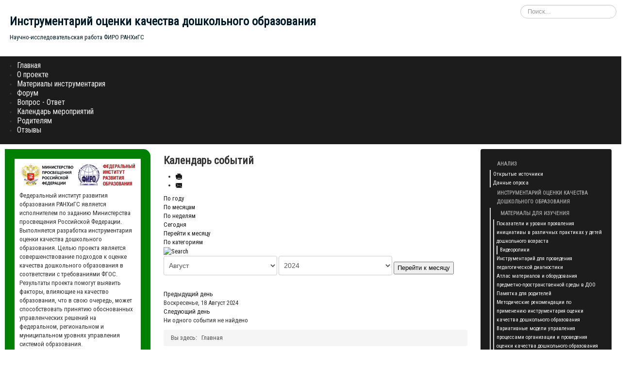

--- FILE ---
content_type: text/html; charset=utf-8
request_url: http://firo-nir.ru/index.php/component/jevents/eventsbyday/2024/8/18/82.html?Itemid=519
body_size: 8401
content:
<!DOCTYPE html>
<html lang="ru-ru" dir="ltr">
<head>
	<meta name="viewport" content="width=device-width, initial-scale=1.0" />
	<meta charset="utf-8" />
	<base href="http://firo-nir.ru/index.php/component/jevents/eventsbyday/2024/8/18/82.html" />
	<meta name="robots" content="noindex,nofollow" />
	<meta name="description" content="Научно-исследовательская работа Федерального института развития образования Российской академии народного хозяйства и государственной службы при Президенте Российской Федерации" />
	<meta name="generator" content="Joomla! - Open Source Content Management" />
	<title>Научно-исследовательская работа ФИРО РАНХиГС - Научно-исследовательская работа ФИРО РАНХиГС</title>
	<link href="http://firo-nir.ru/index.php?option=com_jevents&amp;task=modlatest.rss&amp;format=feed&amp;type=rss&amp;Itemid=519&amp;modid=0" rel="alternate" type="application/rss+xml" title="RSS 2.0" />
	<link href="http://firo-nir.ru/index.php?option=com_jevents&amp;task=modlatest.rss&amp;format=feed&amp;type=atom&amp;Itemid=519&amp;modid=0" rel="alternate" type="application/atom+xml" title="Atom 1.0" />
	<link href="/templates/protostar/favicon.ico" rel="shortcut icon" type="image/vnd.microsoft.icon" />
	<link href="http://firo-nir.ru/index.php/component/search/?Itemid=519&amp;task=day.listevents&amp;year=2024&amp;month=8&amp;day=18&amp;catids=82&amp;format=opensearch" rel="search" title="Искать Научно-исследовательская работа ФИРО РАНХиГС" type="application/opensearchdescription+xml" />
	<link href="/media/com_jevents/css/bootstrap.css" rel="stylesheet" />
	<link href="/media/com_jevents/css/bootstrap-responsive.css" rel="stylesheet" />
	<link href="/components/com_jevents/assets/css/eventsadmin.css?3.4.50" rel="stylesheet" />
	<link href="/components/com_jevents/views/flat/assets/css/events_css.css?3.4.50" rel="stylesheet" />
	<link href="/plugins/content/pdf_embed/assets/css/style.css" rel="stylesheet" />
	<link href="/templates/protostar/css/template.css?2764bfc9baa53cdb756396eb8a7cbd63" rel="stylesheet" />
	<link href="https://fonts.googleapis.com/css?family=Alegreya Sans+sans-serif" rel="stylesheet" />
	<link href="/modules/mod_ariextmenu/mod_ariextmenu/js/css/menu.min.css" rel="stylesheet" />
	<link href="/modules/mod_ariextmenu/mod_ariextmenu/js/css/menu.fix.css" rel="stylesheet" />
	<style>

	h1, h2, h3, h4, h5, h6, .site-title {
		font-family: 'Alegreya Sans sans-serif', sans-serif;
	}
	body.site {
		border-top: 3px solid #171616;
		background-color: #eff7f7;
	}
	a {
		color: #171616;
	}
	.nav-list > .active > a,
	.nav-list > .active > a:hover,
	.dropdown-menu li > a:hover,
	.dropdown-menu .active > a,
	.dropdown-menu .active > a:hover,
	.nav-pills > .active > a,
	.nav-pills > .active > a:hover,
	.btn-primary {
		background: #171616;
	}{padding:0px;}
{margin;0px;}UL#ariext99 LI A{font-size:16px;font-weight:normal;text-transform:none;text-align:left;}UL#ariext99 LI A{background:#1c1c1c none;}UL#ariext99 LI A{color:#f5f2f2;}UL#ariext99 LI A:hover,UL#ariext99 LI A:focus,UL#ariext99 LI A.ux-menu-link-hover{background:#d1cdcd none;}UL#ariext99 LI A:hover,UL#ariext99 LI A:focus,UL#ariext99 LI A.ux-menu-link-hover{color:#1c1c1c;}UL#ariext99 LI A.current{background:#9ea0b0 none;}UL#ariext99 LI A.current{color:#302929;}UL#ariext99 LI UL.ux-menu-sub A{font-size:12px;font-weight:normal;text-transform:none;text-align:left;}UL#ariext99 LI UL.ux-menu-sub A{background:#071975 none;}UL#ariext99 LI UL.ux-menu-sub A{color:#e8e3e3;}UL#ariext99 LI UL.ux-menu-sub A:hover,UL#ariext99 LI UL.ux-menu-sub A:focus,UL#ariext99 LI UL.ux-menu-sub A.ux-menu-link-hover{background:#e8e5e5 none;}UL#ariext99 LI UL.ux-menu-sub A:hover,UL#ariext99 LI UL.ux-menu-sub A:focus,UL#ariext99 LI UL.ux-menu-sub A.ux-menu-link-hover{color:#5e5757;}UL#ariext99 LI UL.ux-menu-sub A.current{background:#071975 none;}div.mod_search63 input[type="search"]{ width:auto; }
	</style>
	<script type="application/json" class="joomla-script-options new">{"csrf.token":"290487a6fc21da782795d3a9668de954","system.paths":{"root":"","base":""},"system.keepalive":{"interval":840000,"uri":"\/index.php\/component\/ajax\/?format=json"}}</script>
	<script src="/media/system/js/core.js?2764bfc9baa53cdb756396eb8a7cbd63"></script>
	<script src="/media/jui/js/jquery.min.js?2764bfc9baa53cdb756396eb8a7cbd63"></script>
	<script src="/media/jui/js/jquery-noconflict.js?2764bfc9baa53cdb756396eb8a7cbd63"></script>
	<script src="/media/jui/js/jquery-migrate.min.js?2764bfc9baa53cdb756396eb8a7cbd63"></script>
	<script src="/media/jui/js/bootstrap.min.js?2764bfc9baa53cdb756396eb8a7cbd63"></script>
	<script src="/components/com_jevents/assets/js/jQnc.js?3.4.50"></script>
	<script src="/components/com_jevents/assets/js/view_detailJQ.js?3.4.50"></script>
	<script src="/templates/protostar/js/template.js?2764bfc9baa53cdb756396eb8a7cbd63"></script>
	<!--[if lt IE 9]><script src="/media/jui/js/html5.js?2764bfc9baa53cdb756396eb8a7cbd63"></script><![endif]-->
	<!--[if lt IE 9]><script src="/media/system/js/polyfill.event.js?2764bfc9baa53cdb756396eb8a7cbd63"></script><![endif]-->
	<script src="/media/system/js/keepalive.js?2764bfc9baa53cdb756396eb8a7cbd63"></script>
	<script src="/modules/mod_ariextmenu/mod_ariextmenu/js/ext-core.js"></script>
	<script src="/modules/mod_ariextmenu/mod_ariextmenu/js/menu.min.js"></script>
	<!--[if lt IE 9]><script src="/media/system/js/html5fallback.js?2764bfc9baa53cdb756396eb8a7cbd63"></script><![endif]-->
	<script>
checkJQ();jQuery(function($){ initTooltips(); $("body").on("subform-row-add", initTooltips); function initTooltips (event, container) { container = container || document;$(container).find(".hasTooltip").tooltip({"html": true,"container": "body"});} });;(function() { var _menuInit = function() { new Ext.ux.Menu("ariext99", {"delay":10,"transitionDuration":0.2}); Ext.get("ariext99").select(".ux-menu-sub").removeClass("ux-menu-init-hidden"); }; if (!Ext.isIE || typeof(MooTools) == "undefined" || typeof(MooTools.More) == "undefined") Ext.onReady(_menuInit); else window.addEvent("domready", _menuInit); })();
	</script>
	<!--[if lte IE 6]>
<link rel="stylesheet" href="http://firo-nir.ru/components/com_jevents/views/flat/assets/css/ie6.css" />
<![endif]-->
	<!--[if IE]><link rel="stylesheet" type="text/css" href="/modules/mod_ariextmenu/mod_ariextmenu/js/css/menu.ie.min.css" /><![endif]-->
	<!--[if lt IE 8]><script type="text/javascript" src="/modules/mod_ariextmenu/mod_ariextmenu/js/fix.js"></script><![endif]-->

     <link href="https://fonts.googleapis.com/css?family=Roboto+Condensed&display=swap" rel="stylesheet"> 
      <link rel="stylesheet" href="/templates/protostar/css/personal.css" type="text/css" />
   
     
      
      
</head>
<!-- Yandex.Metrika counter -->
<script type="text/javascript" >
   (function(m,e,t,r,i,k,a){m[i]=m[i]||function(){(m[i].a=m[i].a||[]).push(arguments)};
   m[i].l=1*new Date();k=e.createElement(t),a=e.getElementsByTagName(t)[0],k.async=1,k.src=r,a.parentNode.insertBefore(k,a)})
   (window, document, "script", "https://mc.yandex.ru/metrika/tag.js", "ym");

   ym(54913477, "init", {
        clickmap:true,
        trackLinks:true,
        accurateTrackBounce:true,
        webvisor:true
   });
</script>
<noscript><div><img src="https://mc.yandex.ru/watch/54913477" style="position:absolute; left:-9999px;" alt="" /></div></noscript>
<!-- /Yandex.Metrika counter -->


<body class="site com_jevents view- no-layout task-day.listevents itemid-519 fluid">
	<!-- Body -->
	<div class="body" id="top">
		<div class="container-fluid">
			<!-- Header -->
			<header class="header" role="banner">
				<div class="header-inner clearfix">
					<a class="brand pull-left" href="/">
						<span class="site-title" title="Научно-исследовательская работа ФИРО РАНХиГС">Инструментарий оценки качества дошкольного образования</span>													<div class="site-description">Научно-исследовательская работа ФИРО РАНХиГС</div>											</a>
					<div class="header-search pull-right">
						<div class="search mod_search63">
	<form action="/index.php/component/jevents/monthcalendar/2026/02/-.html" method="post" class="form-inline" role="search">
		<label for="mod-search-searchword63" class="element-invisible">Искать...</label> <input name="searchword" id="mod-search-searchword63" maxlength="200"  class="inputbox search-query input-medium" type="search" size="20" placeholder="Поиск..." />		<input type="hidden" name="task" value="search" />
		<input type="hidden" name="option" value="com_search" />
		<input type="hidden" name="Itemid" value="519" />
	</form>
</div>

					</div>
				</div>
			</header>
							<nav class="navigation" role="navigation">
					<div class="navbar pull-left">
						<a class="btn btn-navbar collapsed" data-toggle="collapse" data-target=".nav-collapse">
							<span class="element-invisible">Включить/выключить навигацию</span>
							<span class="icon-bar"></span>
							<span class="icon-bar"></span>
							<span class="icon-bar"></span>
						</a>
					</div>
					<div class="nav-collapse">
						
<div id="ariext99_container" class="ux-menu-container ux-menu-clearfix">

	<ul id="ariext99" class="ux-menu ux-menu-horizontal">
					<li class="ux-menu-item-main ux-menu-item-level-0 ux-menu-item464 ux-menu-item-parent-pos0">
				<a href="/" class=" ux-menu-link-level-0 ux-menu-link-first" title="">
					Главная									</a>
						</li>
					<li class="ux-menu-item-main ux-menu-item-level-0 ux-menu-item444 ux-menu-item-parent-pos1">
				<a href="/index.php/sample-sites-2.html" class=" ux-menu-link-level-0" title="">
					О проекте									</a>
						</li>
					<li class="ux-menu-item-main ux-menu-item-level-0 ux-menu-item207 ux-menu-item-parent-pos2">
				<a href="/index.php/sbornik-materialov.html" class=" ux-menu-link-level-0" title="">
					Материалы инструментария									</a>
						</li>
					<li class="ux-menu-item-main ux-menu-item-level-0 ux-menu-item498 ux-menu-item-parent-pos3">
				<a href="/index.php/forum-top.html" class=" ux-menu-link-level-0" title="">
					Форум									</a>
						</li>
					<li class="ux-menu-item-main ux-menu-item-level-0 ux-menu-item499 ux-menu-item-parent-pos4">
				<a href="/index.php/vopros-otvet.html" class=" ux-menu-link-level-0" title="">
					Вопрос - Ответ									</a>
						</li>
					<li class="ux-menu-item-main ux-menu-item-level-0 ux-menu-item529 ux-menu-item-parent-pos5">
				<a href="/index.php/kalendar-meropriyatij.html" class=" ux-menu-link-level-0" title="">
					Календарь мероприятий									</a>
						</li>
					<li class="ux-menu-item-main ux-menu-item-level-0 ux-menu-item536 ux-menu-item-parent-pos6">
				<a href="/index.php/roditelyam.html" class=" ux-menu-link-level-0" title="">
					Родителям									</a>
						</li>
					<li class="ux-menu-item-main ux-menu-item-level-0 ux-menu-item538 ux-menu-item-parent-pos7">
				<a href="/index.php/otzyvy.html" class=" ux-menu-link-level-0 ux-menu-link-last" title="">
					Отзывы									</a>
						</li>
			</ul>
</div>
					</div>
				</nav>
						
			<div class="row-fluid">
									<!-- Begin Sidebar -->
					<div id="sidebar" class="span3">
						<div class="sidebar-nav">
									<div class="moduletable">
						

<div class="custom"  >
	<div style="background-color: green; padding: 20px; border-top-right-radius: 15px;">
<div style="background-color: white; padding: 10px;">
<p><a href="https://firo.ranepa.ru/" target="_blank" rel="noopener noreferrer"><img src="/images/logo_min_prosvet_3.png" width="300" /></a></p>
<p>Федеральный институт развития образования РАНХиГС является исполнителем по заданию Министерства просвещения Российской Федерации. Выполняется разработка инструментария оценки качества дошкольного образования. Целью проекта является совершенствование подходов к оценке качества дошкольного образования в соответствии с требованиями ФГОС. Результаты проекта помогут выявить факторы, влияющие на качество образования, что в свою очередь, может способствовать принятию обоснованных управленческих решений на федеральном, региональном и муниципальном уровнях управления системой образования.</p>
</div>
</div></div>
		</div>
			<div class="moduletableregistration_form_my">
							<h3 class="registration_form_my_zagolovok">Вход на сайт</h3>
						<form action="/index.php/component/jevents/monthcalendar/2026/02/-.html" method="post" id="login-form" class="form-inline">
		<div class="userdata">
		<div id="form-login-username" class="control-group">
			<div class="controls">
									<div class="input-prepend">
						<span class="add-on">
							<span class="icon-user hasTooltip" title="Логин"></span>
							<label for="modlgn-username" class="element-invisible">Логин</label>
						</span>
						<input id="modlgn-username" type="text" name="username" class="input-small" tabindex="0" size="18" placeholder="Логин" />
					</div>
							</div>
		</div>
		<div id="form-login-password" class="control-group">
			<div class="controls">
									<div class="input-prepend">
						<span class="add-on">
							<span class="icon-lock hasTooltip" title="Пароль">
							</span>
								<label for="modlgn-passwd" class="element-invisible">Пароль							</label>
						</span>
						<input id="modlgn-passwd" type="password" name="password" class="input-small" tabindex="0" size="18" placeholder="Пароль" />
					</div>
							</div>
		</div>
						<div id="form-login-remember" class="control-group checkbox">
			<label for="modlgn-remember" class="control-label">Запомнить меня</label> <input id="modlgn-remember" type="checkbox" name="remember" class="inputbox" value="yes"/>
		</div>
				<div id="form-login-submit" class="control-group">
			<div class="controls">
				<button type="submit" tabindex="0" name="Submit" class="btn btn-primary login-button">Войти</button>
			</div>
		</div>
					<ul class="unstyled">
							<li>
					<a href="/index.php/login.html?view=remind">
					Забыли логин?</a>
				</li>
				<li>
					<a href="/index.php/login.html?view=reset">
					Забыли пароль?</a>
				</li>
			</ul>
		<input type="hidden" name="option" value="com_users" />
		<input type="hidden" name="task" value="user.login" />
		<input type="hidden" name="return" value="aHR0cDovL2Zpcm8tbmlyLnJ1L2luZGV4LnBocC9jb21wb25lbnQvamV2ZW50cy9ldmVudHNieWRheS8yMDI0LzgvMTgvODIuaHRtbD9JdGVtaWQ9NTE5" />
		<input type="hidden" name="290487a6fc21da782795d3a9668de954" value="1" />	</div>
	</form>
		</div>
	
						</div>
					</div>
					<!-- End Sidebar -->
								<main id="content" role="main" class="span6">
					<!-- Begin Content -->
					
					<div id="system-message-container">
	</div>

					<!-- Event Calendar and Lists Powered by JEvents //-->
	<div id="jevents">
<div class="contentpaneopen jeventpage     jevbootstrap" id="jevents_header">
				<h2 class="contentheading" >Календарь событий</h2>
			<ul class="actions">
				<li class="print-icon">
			<a href="javascript:void(0);" rel="nofollow" onclick="window.open('/index.php/component/jevents/eventsbyday/2024/8/18/82.html?Itemid=519&amp;pop=1&amp;tmpl=component', 'win2', 'status=no,toolbar=no,scrollbars=yes,titlebar=no,menubar=no,resizable=yes,width=600,height=600,directories=no,location=no');" title="Печать">
					<span class="icon-print"> </span>
			</a>
			</li> 		<li class="email-icon">
			<a href="javascript:void(0);" rel="nofollow" onclick="javascript:window.open('/index.php/component/mailto/?tmpl=component&amp;link=1d3ef64cab71239824811affb334b08e5f8e1072','emailwin','width=400,height=350,menubar=yes,resizable=yes'); return false;" title="EMAIL">
				<span class="icon-envelope"> </span>
			</a>
		</li>
				</ul>
	</div>
<div class="jev_clear"></div>
<div class="contentpaneopen  jeventpage   jevbootstrap" id="jevents_body">
<div class='jev_pretoolbar'></div>                <div class="new-navigation">
            <div class="nav-items">
                                    <div  id="nav-year" >
                        <a href="/index.php/component/jevents/eventsbyyear/2024/82.html?Itemid=519" title="По году"  >
                    По году</a>
                    </div>
                                                    <div  id="nav-month">
                        <a href="/index.php/component/jevents/monthcalendar/2024/8/82.html?Itemid=519" title="По месяцам" >							По месяцам</a>
                    </div>
                                                                 <div id="nav-week">
                        <a href="/index.php/component/jevents/eventsbyweek/2024/08/12/82.html?Itemid=519" title="По неделям" >
                         По неделям</a>
                    </div>
                                                            <div id="nav-today" class="active">
                        <a href="/index.php/component/jevents/eventsbyday/2026/2/1/82.html?Itemid=519" title="Сегодня" >
                    Сегодня</a>
                    </div>
                                                            <div   id="nav-jumpto">
            <a href="#" onclick="if (jevjq('#jumpto').hasClass('jev_none')) {jevjq('#jumpto').removeClass('jev_none');} else {jevjq('#jumpto').addClass('jev_none')};return false;" title="Перейти к месяцу">
			Перейти к месяцу		</a>
		</div>
                                                                                                    <div id="nav-cat">
                            <a href="/index.php/component/jevents/eventsbycategory/82.html?Itemid=519" title="По категориям" >
                    По категориям</a>
                        </div>
                                        </div>
                        <div  id="nav-search">
                    <a href="/index.php/component/jevents/search_form/82.html?Itemid=519" title="Поиск" >
                        <img src="http://firo-nir.ru/components/com_jevents/views/flat/assets/images/icon-search.gif" alt="Search" /></a>
                </div>
                        <div id="jumpto"  class="jev_none">
            <form name="BarNav" action="/index.php/component/jevents/monthcalendar/2026/02/-.html" method="get">
                <input type="hidden" name="option" value="com_jevents" />
                <input type="hidden" name="task" value="month.calendar" />
        <input type="hidden" name="catids" value="82"/><select id="month" name="month">
	<option value="01">Январь</option>
	<option value="02">Февраль</option>
	<option value="03">Март</option>
	<option value="04">Апрель</option>
	<option value="05">Май</option>
	<option value="06">Июнь</option>
	<option value="07">Июль</option>
	<option value="08" selected="selected">Август</option>
	<option value="09">Сентябрь</option>
	<option value="10">Октябрь</option>
	<option value="11">Ноябрь</option>
	<option value="12">Декабрь</option>
</select>
<select id="year" name="year">
	<option value="2024" selected="selected">2024</option>
	<option value="2025">2025</option>
	<option value="2026">2026</option>
	<option value="2027">2027</option>
	<option value="2028">2028</option>
	<option value="2029">2029</option>
	<option value="2030">2030</option>
	<option value="2031">2031</option>
</select>
                <button onclick="submit(this.form)">Перейти к месяцу</button>
                <input type="hidden" name="Itemid" value="519" />
            </form>
        </div>
        

        </div>
        
<div class="jev_toprow">
	<!-- <div class="jev_header">
		  <h2>Просмотр по дням</h2>
		  <div class="today" >Воскресенье, 18 Август 2024</div>
		</div> -->
	<div class="jev_header2">
		<div class="previousmonth">
		      	<a href='/index.php/component/jevents/eventsbyday/2024/8/17/82.html?Itemid=519' title='Предыдущий день' >Предыдущий день</a>			</div>
		<div class="currentmonth">
				Воскресенье, 18 Август 2024			</div>
		<div class="nextmonth">
		      	<a href='/index.php/component/jevents/eventsbyday/2024/8/19/82.html?Itemid=519' title='Следующий день' >Следующий день</a>			</div>

	</div>
</div>
<div id='jev_maincal' class='jev_listview'>
	<div class="jev_listrow">

    <div class="list_no_e">
Ни одного события не найдено</div>
	</div>
	<div class="jev_clear"></div>
</div>
	</div>
	</div>
					<div class="clearfix"></div>
					<div aria-label="breadcrumbs" role="navigation">
	<ul itemscope itemtype="https://schema.org/BreadcrumbList" class="breadcrumb">
					<li>
				Вы здесь: &#160;
			</li>
		
						<li itemprop="itemListElement" itemscope itemtype="https://schema.org/ListItem" class="active">
					<span itemprop="name">
						Главная					</span>
					<meta itemprop="position" content="1">
				</li>
				</ul>
</div>

					<!-- End Content -->
				</main>
									<div id="aside" class="span3">
						<!-- Begin Right Sidebar -->
						<div class="well menu_navigator"><ul class="nav menu mod-list">
<li class="item-500 deeper parent"><span class="nav-header ">Анализ</span>
<ul class="nav-child unstyled small"><li class="item-501"><a href="/index.php/analiz/otkrytye-istochniki.html" >Открытые источники</a></li><li class="item-502"><a href="/index.php/analiz/dannye-oprosa.html" >Данные опроса</a></li></ul></li><li class="item-503 deeper parent"><span class="nav-header ">Инструментарий оценки качества дошкольного образования</span>
<ul class="nav-child unstyled small"><li class="item-506 deeper parent"><span class="nav-header ">Материалы для изучения</span>
<ul class="nav-child unstyled small"><li class="item-508 deeper parent"><a href="/index.php/instrumentariy/materialy-dlya-izucheniya/iniciativa-dety.html" >Показатели и уровни проявления инициативы в различных практиках у детей дошкольного возраста</a><ul class="nav-child unstyled small"><li class="item-522"><a href="/index.php/instrumentariy/materialy-dlya-izucheniya/iniciativa-dety/videoroliki.html" >Видеоролики</a></li></ul></li><li class="item-507"><a href="/index.php/instrumentariy/materialy-dlya-izucheniya/instrumentarij-dlya-provedeniya-pedagogicheskoj-diagnostiki.html" >Инструментарий для проведения педагогической диагностики</a></li><li class="item-509"><a href="/index.php/instrumentariy/materialy-dlya-izucheniya/atlas.html" >Атлас материалов и оборудования предметно-пространственной среды в ДОО</a></li><li class="item-523"><a href="/index.php/instrumentariy/materialy-dlya-izucheniya/pamyatka-dlya-roditelej.html" >Памятка для родителей</a></li><li class="item-524"><a href="/index.php/instrumentariy/materialy-dlya-izucheniya/rekomend-pri-monitoringe.html" >Методические рекомендации по применению инструментария оценки качества дошкольного образования</a></li><li class="item-525"><a href="/index.php/instrumentariy/materialy-dlya-izucheniya/variativnye-modeli-upravleniya-protsessami-organizatsii-i-provedeniya-otsenki-kachestva-doshkolnogo-obrazovaniya-na-regionalnom-urovne.html" >Вариативные модели управления процессами организации и проведения оценки качества дошкольного образования на региональном уровне</a></li></ul></li><li class="item-504 deeper parent"><span class="nav-header ">Консультационно-методическое сопровождение</span>
<ul class="nav-child unstyled small"><li class="item-532"><a href="/index.php/instrumentariy/metod-sopr-pedagogov/poryadok-soprovozhdeniya.html" >Порядок сопровождения</a></li><li class="item-520"><a href="/index.php/instrumentariy/metod-sopr-pedagogov/otvety-na-chasto-zadavaemye-voprosy.html" >Ответы на часто задаваемые вопросы</a></li><li class="item-516"><a href="/index.php/instrumentariy/metod-sopr-pedagogov/forma-obratnoj-svyazi.html" >Задать вопрос экспертам</a></li><li class="item-505"><a href="/index.php/instrumentariy/metod-sopr-pedagogov/forum-menu.html" >Форум</a></li><li class="item-533 deeper parent"><span class="nav-header ">Мероприятия</span>
<ul class="nav-child unstyled small"><li class="item-534"><a href="http://firo-nir.ru/index.php/konferentsiya.html" >Всероссийская конференция</a></li><li class="item-535"><a href="http://firo-nir.ru/index.php/meropriyatiya-v-ramkakh-nir.html" >Вебинары</a></li><li class="item-539"><a href="/index.php/instrumentariy/metod-sopr-pedagogov/meropriyatiya/prezentaciii-menu.html" >Презентации</a></li></ul></li></ul></li></ul></li></ul>
</div><div class="well ">

<div class="custom"  >
	<div style="background-color: green; padding: 20px; border-radius: 15px;">
<div style="background-color: white; padding: 10px;">
<p>Уважаемые посетители! Данный ресурс носит информационный характер. Поддержка взаимодействия с пользователями прекращена в связи с завершением сроков исполнения задания. Обращайтесь к специалистам ФИРО РАНХиГС с помощью контактных форм, размещенных на основном портале <span style="color: #993300;"><a style="color: #993300;" href="https://firo.ranepa.ru/kontakty" target="_blank" rel="noopener noreferrer">firo.ranepa.ru</a></span> .</p>
</div>
</div></div>
</div><div class="well block_forum"><ul class="nav menu mod-list">
<li class="item-485 deeper parent"><a href="/index.php/forum.html" >Форум</a><ul class="nav-child unstyled small"><li class="item-486"><a href="/index.php/forum/index.html" >Главный раздел</a></li><li class="item-487"><a href="/index.php/forum/recent.html" >Последнее</a></li></ul></li></ul>
</div>
						<!-- End Right Sidebar -->
					</div>
							</div>
		</div>
	</div>
	<!-- Footer -->
	<footer class="footer" role="contentinfo">
		<div class="container-fluid">
			<hr />
			

<div class="custom"  >
	<p style="text-align: left; padding-left: 30px;"><a style="color: grey; text-decoration: none;" href="https://www.ranepa.ru/images/docs/svedeniya_ooo/Politika_personal_dannih_02.02.2017.pdf" target="_blank" rel="noopener noreferrer">Политика РАНХиГС в отношении обработки персональных данных</a></p>
<p style="text-align: left; padding-left: 30px;"><a style="color: grey; text-decoration: none;" href="https://www.ranepa.ru/images/docs/svedeniya_ooo/pr_02-438_06-07-2017_person-danny.pdf" target="_blank" rel="noopener noreferrer"> Положение об обработке персональных данных РАНХиГС</a></p>
<p style="text-align: left; padding-left: 30px;"><span style="color: #808080; font-size: 8pt;">© ФИРО РАНХИГС </span></p>
<p style="text-align: left; padding-left: 30px;"><span style="color: #808080; font-size: 8pt;">Научно-методическая работа: НИЦ социализации и персонализации образования детей (руководитель - Наталья Тарасова); </span></p>
<p style="text-align: left; padding-left: 30px;"><span style="color: #808080; font-size: 8pt;">Разработка веб-ресурса: Светлана Пестрикова, Антонина Позднякова<br /></span></p></div>

			<p class="pull-right">
				<a href="#top" id="back-top">
					Наверх				</a>
			</p>
			<p>
				
			</p>
		</div>
	</footer>
	
</body>
</html>


--- FILE ---
content_type: text/css
request_url: http://firo-nir.ru/templates/protostar/css/personal.css
body_size: 3170
content:













body{margin:20px; margin-color:#1C1C1C; font-family: 'Roboto Condensed', sans-serif; !important}

h1, h2, h3, h4, h5, h6, .site-title{font-family: 'Roboto Condensed', sans-serif; !important}

body.site.fluid{padding:0px; margin:0px; border:0px;}

.brand{padding:20px;}

.container-fluid{padding:0px; margin:0px; border:0px;!important}

.site-title{font-family: 'Roboto Condensed', sans-serif; !important}

.top_menu_my{padding:0px; margin:0px; border:0px;!important}

.navigation{padding:10px; margin:0px; border:0px; background-color:#1C1C1C;!important}

.sidebar-nav{padding:0px; margin-top:0px; border:0px;!important}

.row-fluid{padding:10px; margin:0px; border:0px;!important}

.menu_navigator{border:30px; background-color: #1C1C1C;!important}

.row-fluid .span3{padding-right:30px;!important}

#sidebar{padding:0px; margin-top:0px; border:0px;!important}

.cw-margin-small cw-text-left{color:black;!important}

.cw-margin-small cw-text-left a{color:black;!important}

.lenta{color:black;}

#login-form{margin-left:30px;}

.registration_form_my_zagolovok{margin-left:30px; margin-top:30px;}

.btn-primary{color:#1C1C1C;background:white;!important}

.registration_form_my .unstyled a{color:#1C1C1C;!important}

.userdata .unstyled a{color:black;!important}

.form-inline{padding:10px;!important}

.footer .container-fluid p{color:grey;!important}
.footer .container-fluid hr{border-bottom:grey;border-top:grey;!important}
.footer{background-color:#1C1C1C;!important}

#vashe_menu_polzovatelya h3{color:#999; !important}

.vashe_menu_polzovatelya_zagolovok{color:#999; !important}

#content #system-message-container .login {background-color:white;!important}

body .profile{color:#40a658;!important}
legend{color:#40a658;!important}
body .profile-edit{color:#40a658;!important}


body .control-group{color:#40a658;!important}


._menu{background-color:#1C1C1C;!important}
.block_forum {background-color:#1C1C1C;!important}

#member-registration{background-color:white;!important}
#user-registration{background-color:white;!important}

#forum_my_active_menu {background-color:#1C1C1C;!important}
#forum_my_punkt_menu {background-color:white;important}
#forum_my_glav_punkt_menu {background-color:white;important}
#forum_my_punkt_menu_ind {background-color:white;important}
#forum_my_menu_moderatory {background-color:white;important}
#forum_my_temy {background-color:white;important}
#forum_my_raznoye {background-color:white;important}
#forum_my_profile {background-color:white;important}
#forum_my_poisk {color:black;important}

.translyaciya_na_glavnoy{padding-left:20px;}


/*
* {
	margin: 0;
	box-sizing: border-box;
}
.soderjaniye_bloca {
	background: white;
	font-family: 'Montserrat Alternates', sans-serif;
}
.post-wrap {
	max-width: 100%;
	margin: 0 auto;
	display: flex;
	justify-content: center;
	flex-wrap: wrap;

}
.post-object {
	padding: 2px;	
	cursor: pointer;

}
.post-object * {
	transition: .3s linear;

}
.object-content {
	background: white;
    padding: 40px;
}
.object-icon {
	margin-bottom: 20px;
}
.object-icon:before {
	content: "";
	font-family: FontAwesome;
	color: #951A1D;
	font-size: 50px;
	line-height: 1;
}

.object-icon.group:before {
	content: "\Шаг 1";
}
.object-icon.tree:before {
	content: "\Шаг 2";
}
.object-icon.anchor:before {
	content: "\Шаг 3";
}
.post-object:hover .object-icon,
.post-object:hover .object-body h3,
.post-object:hover .object-body p {
	transform: translateY(-8px);
}
.object-body {
	color: #FF7F50;
	font-size: 14px;
}
.object-body h3 {
	font-weight: 500;
    margin-bottom: 15px;
	transition-delay: .05s;
}
.object-body p {
	transition-delay: .1s;
}
.object-footer {
	padding-top: 15px;
}
.link {  
	text-decoration: none;	
    display: inline-block; 
	overflow: hidden;	
	position: relative;
	padding-right: 30px;
	font-size: 12px;
    text-transform: uppercase;
    font-weight: 600;
    color: #951A1D;
}
.link:before {    
    content: "";
    position: absolute;
    top: 0;
	left: 0;
    width: 100%;
	bottom: 0;
    height: .125rem;
	margin: auto;
	background: #F09EA3;
    transform: scaleX(.2);
    transform-origin: left center;
    z-index: 0;
	transition: .6s cubic-bezier(.6, .01, 0, 1);
}
.link span {
	display: inline-block;
    position: relative;
    transform: translateX(-200%);    
    transition: .6s cubic-bezier(.6, .01, 0, 1);
}
.post-object:hover .link span {
    transform: translateX(0%);
}
.post-object:hover .link:before {
	transform-origin: right center;
}
@media (min-width: 768px) {
	.post-object {
		flex-basis: 50%;
		flex-shrink: 0;				
	}
}
@media (min-width: 960px) {
	.post-object {
		flex-basis: 33.333333333%;			
	}
}





.push {
  list-style: none;
  font-family: "Lucida Sans";
}
.push li {
  position: relative;
  padding: 20px 0 20px 40px;
  color: black;
  font-variant: small-caps;
  font-weight: bold;
  cursor: pointer;
}
.push li:before {
  position: absolute;
  width: 7px;
  height: 7px;
  border-radius: 50%;
  background: #FF7F50;
  content: "";
  left: 0;
  transition: .3s ease-in-out;
  top: 27px;
}
.push li:after {
  position: absolute;
  border-left: 1px dotted green;
  width: 1px;
  bottom: -12px;
  content: "";
  left: 3px;
  top: 48px;
}
.push li:hover:before{box-shadow: 0 0 0 10px rgba(0,0,0,.2)}
.push li:last-child:after {content: none;}

*/



.sitemap {
	margin: 0 0 2em 0;
}

/* ------------------------------------------------------------
	Page Styles
------------------------------------------------------------ */

/* -------- Top Level --------- */

.primaryNav {
	clear: both;
	width: 100%;
	margin-top: 3em;
}
.primaryNav #home {
	position: absolute;
	margin-top: -3em;
	margin-bottom: 0;
	min-width: 11.5em;
	width: 100%;
}
.primaryNav #home:before {
	display: none;
}
.primaryNav ul {
	display: flex;
	flex-wrap: wrap;
	list-style: none;
	position: relative;
}
.primaryNav li {
	flex: 1;
	flex-basis: 11.5em;
	padding-right: 1.25em;
	position: relative;
}
.primaryNav > ul > li {
	margin-top: 3em;
}
.primaryNav li a {
	margin: 0;
	padding: .875em .9375em .9375em .9375em;
	display: block;
	font-size: .9375em;
	font-weight: bold;
	color: white;
	background: #0090ff;
	text-shadow: 0 0 10px rgba(0,0,0,.1);
	border: 1px solid  rgba(0,0,0,.025);
	box-shadow: 0px 2px 1px rgba(0,0,0,0.15);
	text-decoration: none;
}
.primaryNav li a:hover {
	background-color: #0070f9;
}
.primaryNav a:link:after,
.primaryNav a:visited:after,
.utilityNav a:link:after,
.utilityNav a:visited:after {
	content: " "attr(href)" ";
	display: block;
	font-weight: 600;
	font-size: .75em;
	margin-top: .25em;
	word-wrap: break-word;
	color: rgba(255,255,255,.75);
}

/* -------- Second Level --------- */

.primaryNav ul ul {
	display: block;
}
.primaryNav ul ul li {
	padding-top: .6875em;
	padding-right: 0;
}
.primaryNav ul ul li a {
	background-color: #28bf5e;
}
.primaryNav ul ul li a:hover {
	background-color: #09a63e;
}
.primaryNav ul ul li:first-child {
	padding-top: 2em;
}

/* -------- Third Level --------- */

.primaryNav ul ul ul {
	margin-top: .6em;
	padding-top: .6em;
	padding-bottom: .625em;
}
.primaryNav ul ul ul li {
	padding-top: .3125em;
	padding-bottom: .3125em;
}
.primaryNav ul ul ul li a {
	background-color: #ff9d00;
	font-size: .75em;
	padding: .75em;
	width: 90%;
	margin-right: 0;
	margin-left: auto;
}
.primaryNav ul ul ul li a:hover {
	background-color: #ff831b;
}
.primaryNav ul ul ul li:first-child {
	padding-top: 1em;
}
.primaryNav ul ul ul li a:link:after,
.primaryNav ul ul ul li a:visited:after {
	font-size: .75em;
}

/* --------	Fourth Level --------- */

.primaryNav ul ul ul ul {
	margin-top: 0;
	padding-top: .3125em;
	padding-bottom: .3125em;
}
.primaryNav ul ul ul ul li a {
	background-color: #de003a;
	padding: .75em ;
	width: 80%;
}
.primaryNav ul ul ul ul li a:hover {
	background-color: #c20035;
}
.primaryNav ul ul ul ul li a:link:after,
.primaryNav ul ul ul ul li a:visited:after {
	display: none;
}

/* ------------------------------------------------------------
	Connecting Lines:
	Uncomment 'border-color: red' for debugging
------------------------------------------------------------ */

.primaryNav ul:before,
.primaryNav ul:after,
.primaryNav ul li:before,
.primaryNav ul li:after {
	display: block;
	content: '';
	position: absolute;
	border-width: 0;
	border-color: #e3e3e3;
	border-style: solid;
	z-index: -1;
	/* border-color: red; */
}
.primaryNav > ul > li:before {
	height: 1.375em;
	top: -1.375em;;
	right: calc(50% + .625em);
	width: calc(100% - 2px);
	border-top-width: 2px;
	border-right-width: 2px;
	/* border-color: red; */
}
.primaryNav > ul > li:first-child + li:before {
	border-top-width: 0;
	height: 5em;
	top: -5em;
	/* border-color: red; */
}
.primaryNav ul ul li:after {
	width: 50%;
	height: .6875em;
	top: 0;
	right: 1px;
	border-left-width: 2px;
	/* border-color: red */;
}
.primaryNav ul ul li:first-child:before {
	width: 50%;
	height: 1.3125em;
	top: .6875em;
	right: 1px;
	border-left-width: 2px;
	/* border-color: red; */
}
.primaryNav > ul > li:last-child:after {
	border-bottom-width: 0;
}
.primaryNav ul ul ul li:before {
	width: calc(50% - 5px) !important;
	height: calc(100% - 2px);
	top: -50%;
	left: 0;
	border-left-width: 2px;
	border-bottom-width: 2px;
	/* border-color: red; */
}
.primaryNav ul ul ul li:first-child:before {
	height: 2.125em;
	top: -1px;
	border-top-width: 2px;
	/* border-color: red; */
}
.primaryNav ul ul ul:before {
	width: 50%;
	height: 1.25em;
	top: -10px;
	right: 1px;
	border-left-width: 2px;
	/* border-color: red; */
}
.primaryNav ul ul ul li:after {
	border-width: 0;
}
.primaryNav ul ul ul ul li:before,
.primaryNav ul ul ul ul li:first-child:before {
	display: none;
}

.primaryNav ul ul ul ul:before {
	width: 1px;
	height: calc(100% + 2.5em);
	top: -2.5em;
	left: 0;
	border-left-width: 2px;
	/* border-color: red; */
}

/* ------------------------------------------------------------
	Utility Navigation
------------------------------------------------------------ */

.utilityNav {
	float: right;
	margin-top: 0;
	margin-bottom: -.25em;
	margin-right: 1.25em;
	max-width: 48%;
	list-style-type: none;
}
.utilityNav li {
	padding: 0 0 .625em .625em;
	display: inline-block;
}
.utilityNav li:first-child {
}
.utilityNav li a {
	display: block;
	font-size: .75em;
	font-weight: 700;
	padding: .75em 1em;
	font-weight: bold;
	text-align: left;
	color: white;
	background-color: #ff9d00;
	border: 1px solid  rgba(0,0,0,.025);
	box-shadow: 0px 2px 0 rgba(0,0,0,0.15);
	text-shadow: 0 0 10px rgba(0,0,0,.15);
	text-decoration: none;
}
.utilityNav li a:hover {
	background-color: #ff831b;
}
.utilityNav li a:link:after,
.utilityNav li a:visited:after {
	color: rgba(255,255,255,.75);
	font-size: .75em;
	font-weight: 600;
	margin-top: .25em;
}

/* ------------------------------------------------------------
	Responsive Styles
------------------------------------------------------------ */

@media screen and (max-width: 30em) {
	.primaryNav ul {
		display: block;
	}
	.primaryNav li {
		width: 100%;
		padding-right: 0;
	}
	.primaryNav #home {
		width: 100%;
		position: relative;
		margin-bottom: -1em;
		margin-top: 0;
	}
	.utilityNav {
		float: none;
		display: block;
		width: 100%;
		text-align: right;
		margin-bottom: 2.5em;
		max-width: 100%;
	}
}

/* The media queries below keep the grid column widths intact when
a column wraps. This prevents the wrapped column from displaying at
100% width. These queries also make the homepage line item flex
appropriately. When your sitemap is complete, remove the queries
that you don't need, and your sitemap layout will work perfectly. */

/* two column */
@media screen and (min-width: 30em) {
	.primaryNav > ul > li {	max-width: 50%;	}
}
/* three column */
@media screen and (min-width: 38.5em) {
	.primaryNav > ul > li {	max-width: 33%;	}
}
/* four column */
@media screen and (min-width: 50em) {
	.primaryNav > ul > li {	max-width: 25%;	}
}
/* five column */
@media screen and (min-width: 61em) {
	.primaryNav > ul > li {	max-width: 20%;	}
}
/* six column */
@media screen and (min-width: 73em) {
	.primaryNav > ul > li {	max-width: 16.66%;	}
}
/* seven column */
@media screen and (min-width: 84.5em) {
	.primaryNav > ul > li {	max-width: 14.285%;	}
}
/* eight column */
@media screen and (min-width: 96em) {
	.primaryNav > ul > li {	max-width: 12.5%; }
}
/* nine column */
@media screen and (min-width: 107.5em) {
	.primaryNav > ul > li {	max-width: 11.11%; }
}
/* ten column */
@media screen and (min-width: 119em) {
	.primaryNav > ul > li {	max-width: 10%; }
}




